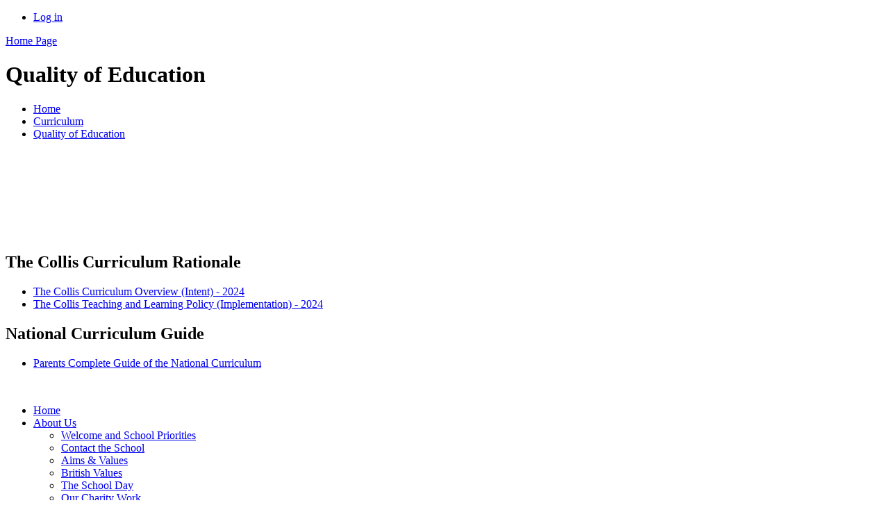

--- FILE ---
content_type: text/html; charset=utf-8
request_url: https://www.collis.richmond.sch.uk/quality-of-education/
body_size: 44838
content:



<!DOCTYPE html>

            <!--[if IE 6]><html class="lt-ie10 lt-ie9 lt-ie8 lt-ie7 ie6 ie" lang="en"><![endif]-->
            <!--[if IE 7]><html class="lt-ie10 lt-ie9 lt-ie8 ie7 ie" lang="en"><![endif]-->
            <!--[if IE 8]><html class="lt-ie10 lt-ie9 ie8 ie" lang="en"><![endif]-->
            <!--[if IE 9]><html class="lt-ie10 ie9 ie" lang="en"><![endif]-->
            <!--[if gt IE 9]><!--><html lang="en"><!--<![endif]-->
            
<head>

  <meta charset="utf-8">
  <meta http-equiv="X-UA-Compatible" content="IE=edge,chrome=1">
  <meta name="viewport" content="width=1024">
  <meta name="keywords" content="Collis Primary School">
  <meta name="description" content="Collis Primary School">

  
  <title>Quality of Education | Collis Primary School</title>

  




  <link rel="stylesheet" href="https://primarysite-prod-sorted.s3.amazonaws.com/static/7.0.4/gen/presenter_prologue_css.7b7812f9.css" type="text/css">




<style type="text/css">
  .ps_primarysite-editor_panel-site-coloured-content {
    background-color: #fff!important;
  }
</style>


  <link rel="stylesheet" href="https://primarysite-prod-sorted.s3.amazonaws.com/static/7.0.4/gen/all-site-icon-choices.034951b5.css" type="text/css">



  
  <link rel="shortcut icon" href="https://primarysite-prod.s3.amazonaws.com/theme/CollisPrimarySchool/favicon.ico" />
  <link rel="apple-touch-icon" href="https://primarysite-prod.s3.amazonaws.com/theme/CollisPrimarySchool/apple-touch-icon-precomposed.gif" />
  <link rel="apple-touch-icon-precomposed" href="https://primarysite-prod.s3.amazonaws.com/theme/CollisPrimarySchool/apple-touch-icon-precomposed.gif" />
  
  <meta name="application-name" content="Collis Primary School"/>
  <meta name="msapplication-TileColor" content="#00AAEF"/>
  <meta name="msapplication-TileImage" content="https://primarysite-prod.s3.amazonaws.com/theme/CollisPrimarySchool/metro-icon.png"/>

  
  
  <link rel="stylesheet" type="text/css" href="https://primarysite-prod.s3.amazonaws.com/theme/CollisPrimarySchool/style.css" />
  
  


        

<script>
  // This is the first instance of `window.psProps`, so if these values are removed, make sure
  // `window.psProps = {};` is still there because it's used in other places.
  window.psProps = {
    lazyLoadFallbackScript: 'https://primarysite-prod-sorted.s3.amazonaws.com/static/7.0.4/gen/lazy_load.1bfa9561.js',
    picturefillScript: 'https://primarysite-prod-sorted.s3.amazonaws.com/static/7.0.4/gen/picturefill.a26ebc92.js'
  };
</script>


  <script type="text/javascript" src="https://primarysite-prod-sorted.s3.amazonaws.com/static/7.0.4/gen/presenter_prologue_js.cfb79a3d.js"></script>


<script type="text/javascript">
  function ie() {
    for (var v = 3, el = document.createElement('b'), all = el.all || [];
      el.innerHTML = '<!--[if gt IE ' + (++v) + ']><i><![endif]-->', all[0]; );
    return v > 4 ? v : document.documentMode;
  }

  $(function() {
    switch (ie()) {
      case 10:
        ps.el.html.addClass('ie10');
      case 9:
      case 8:
        ps.el.body.prepend(
          '<div class="unsupported-browser">' +
            '<span class="warning-logo">&#xe00a; </span>' +
            'This website may not display correctly as you are using an old version of ' +
            'Internet Explorer. <a href="/primarysite/unsupported-browser/">More info</a>' +
          '</div>');
        break;
    }
  });
</script>

<script type="text/javascript">
  $(function() {
    ps.el.body
      .data('social_media_url', 'https://social.secure-primarysite.net/site/collis-primary-school/')
      .data('social_media_api', 'https://social.secure-primarysite.net/api/site-connected/collis-primary-school/')
      .data('STATIC_URL', 'https://primarysite-prod-sorted.s3.amazonaws.com/static/7.0.4/')
      .data('site_width', 730)
      .data('news_width', 542)
      .data('csrf_token', 'DBavIIrherMVWKKcdeKgSHmKo4YDPtd2QNbrIRBcbB76ppBdwUXqDO2vqjrmdcA8')
      .data('disable_right_click', 'True')
      .data('normalize_css', 'https://primarysite-prod-sorted.s3.amazonaws.com/static/7.0.4/gen/normalize_css.7bf5a737.css')
      .data('ck_editor_counterbalances', 'https://primarysite-prod-sorted.s3.amazonaws.com/static/7.0.4/gen/ck_editor_counterbalances.2519b40e.css')
      .data('basic_site', false)
      // Seasonal Effects
      .data('include_seasonal_effects', '')
      .data('show_seasonal_effects_on_page', '')
      .data('seasonal_effect', '3')
      .data('can_enable_seasonal_effects', 'False')
      .data('seasonal_effect_active', 'False')
      .data('disablePicturesBlock', false)
      .data('hasNewCookiePopup', true);

    if (document.documentElement.dataset.userId) {
      window.updateCsrf();
    }
  });
</script>


<script>

function recaptchaCallback() {
    grecaptcha.ready(function() {
        var grecaptcha_execute = function(){
    grecaptcha.execute('6LcHwgAiAAAAAJ6ncdKlMyB1uNoe_CBvkfgBiJz1', {action: 'homepage'}).then(function(token) {
        document.querySelectorAll('input.django-recaptcha-hidden-field').forEach(function (value) {
            value.value = token;
        });
        return token;
    })
};
grecaptcha_execute()
setInterval(grecaptcha_execute, 120000);


    });
  };
</script>






  

  
  

  </head>


  <body>

  
  <div class="container">
    <div class="inner-container">

      <nav class="helper-nav xsmall">
        <ul>
          <li>
  <a href="https://collis-primary-school.secure-primarysite.net/accounts/login/primarysite/?next=/quality-of-education/" rel="nofollow">Log in</a>

</li>
        </ul>
      </nav>

      <header class="main-header">
        
        <a href="/" class="home-link" title="Home Page">Home Page</a>
        

      </header>

      <div class="content-container">

        <h1 class="page-title xxlarge">
  Quality of Education
</h1>

          <ul class="breadcrumbs xsmall">
            
  <li><a href="/">Home</a></li>

<li><a href="/topic/curriculum">Curriculum</a></li>

<li><a href="/quality-of-education/">Quality of Education</a></li>



          </ul>

        
  <div class="one-col-layout">
<div class="column-one">
<div class="ps_content_type_pictures">


<div id="ps_images-section-300898322" class="rendered-pictures">
  

  
    <div class="ps-pictures">
      
        
          
          
          
          
        

        

        <div class="ps-pictures-content-1-across ps-pictures-content">
          <div class="ps-pictures-content-image-wrapper-ac92de5960f640fc8514a24f8c6cb99e ps-pictures-content-image-wrapper">
            <script>
              (function() {
                const image = document.createElement('img');
                const responsiveOneAcross = 'calc(100vw - 30px)';
                const responsiveTwoAcross = 'calc(((100vw - 30px) - 20px) / 2)';
                const responsiveThreeAcross = 'calc(((100vw - 30px) - (2 * 20px)) / 3)';
                const responsiveFourAcross = 'calc(((100vw - 30px) - (3 * 20px)) / 4)';

                image.className = 'ps-pictures-content-image lazyload is-hidden';

                image.dataset.srcset =
                  'https://primarysite-prod-sorted.s3.amazonaws.com/collis-primary-school/UploadedImage/2b5d4ac0-d7c3-4676-876e-ddb379a6e5d2_4x1.jpeg 182w, ' +
                  'https://primarysite-prod-sorted.s3.amazonaws.com/collis-primary-school/UploadedImage/2b5d4ac0-d7c3-4676-876e-ddb379a6e5d2_3x1.jpeg 243w, ' +
                  'https://primarysite-prod-sorted.s3.amazonaws.com/collis-primary-school/UploadedImage/2b5d4ac0-d7c3-4676-876e-ddb379a6e5d2_2x1.jpeg 365w, ' +
                  'https://primarysite-prod-sorted.s3.amazonaws.com/collis-primary-school/UploadedImage/2b5d4ac0-d7c3-4676-876e-ddb379a6e5d2_1x1.jpeg 730w';

                
                  image.setAttribute('sizes',
                    '(max-width: 980px) ' + responsiveOneAcross + ', ' +
                    '730px');
                

                image.alt = '';
                image.loading = 'lazy';

                document
                  .querySelector('.ps-pictures-content-image-wrapper-ac92de5960f640fc8514a24f8c6cb99e')
                  .insertAdjacentElement('afterbegin', image);
              })();
            </script>

            <noscript>
              <img class="ps-pictures-content-image" src="https://primarysite-prod-sorted.s3.amazonaws.com/collis-primary-school/UploadedImage/2b5d4ac0-d7c3-4676-876e-ddb379a6e5d2_1x1.jpeg" alt="">
            </noscript>

            
          </div>

          

          
        </div>
      
        
          
          
          
          
        

        

        <div class="ps-pictures-content-1-across ps-pictures-content">
          <div class="ps-pictures-content-image-wrapper-dcfdcd19988f40869f1825b4f8b53462 ps-pictures-content-image-wrapper">
            <script>
              (function() {
                const image = document.createElement('img');
                const responsiveOneAcross = 'calc(100vw - 30px)';
                const responsiveTwoAcross = 'calc(((100vw - 30px) - 20px) / 2)';
                const responsiveThreeAcross = 'calc(((100vw - 30px) - (2 * 20px)) / 3)';
                const responsiveFourAcross = 'calc(((100vw - 30px) - (3 * 20px)) / 4)';

                image.className = 'ps-pictures-content-image lazyload is-hidden';

                image.dataset.srcset =
                  'https://primarysite-prod-sorted.s3.amazonaws.com/collis-primary-school/UploadedImage/0f2139c9-274f-42ee-a746-162ef54d21d8_4x1.jpeg 182w, ' +
                  'https://primarysite-prod-sorted.s3.amazonaws.com/collis-primary-school/UploadedImage/0f2139c9-274f-42ee-a746-162ef54d21d8_3x1.jpeg 243w, ' +
                  'https://primarysite-prod-sorted.s3.amazonaws.com/collis-primary-school/UploadedImage/0f2139c9-274f-42ee-a746-162ef54d21d8_2x1.jpeg 365w, ' +
                  'https://primarysite-prod-sorted.s3.amazonaws.com/collis-primary-school/UploadedImage/0f2139c9-274f-42ee-a746-162ef54d21d8_1x1.jpeg 730w';

                
                  image.setAttribute('sizes',
                    '(max-width: 980px) ' + responsiveOneAcross + ', ' +
                    '730px');
                

                image.alt = '';
                image.loading = 'lazy';

                document
                  .querySelector('.ps-pictures-content-image-wrapper-dcfdcd19988f40869f1825b4f8b53462')
                  .insertAdjacentElement('afterbegin', image);
              })();
            </script>

            <noscript>
              <img class="ps-pictures-content-image" src="https://primarysite-prod-sorted.s3.amazonaws.com/collis-primary-school/UploadedImage/0f2139c9-274f-42ee-a746-162ef54d21d8_1x1.jpeg" alt="">
            </noscript>

            
          </div>

          

          
        </div>
      
        
          
          
          
          
        

        

        <div class="ps-pictures-content-1-across ps-pictures-content">
          <div class="ps-pictures-content-image-wrapper-f7c932ddcd2e46bf86c0bd25f7ba26c9 ps-pictures-content-image-wrapper">
            <script>
              (function() {
                const image = document.createElement('img');
                const responsiveOneAcross = 'calc(100vw - 30px)';
                const responsiveTwoAcross = 'calc(((100vw - 30px) - 20px) / 2)';
                const responsiveThreeAcross = 'calc(((100vw - 30px) - (2 * 20px)) / 3)';
                const responsiveFourAcross = 'calc(((100vw - 30px) - (3 * 20px)) / 4)';

                image.className = 'ps-pictures-content-image lazyload is-hidden';

                image.dataset.srcset =
                  'https://primarysite-prod-sorted.s3.amazonaws.com/collis-primary-school/UploadedImage/2dec7033-7998-4675-a8b0-e04ff51b6bc7_4x1.jpeg 182w, ' +
                  'https://primarysite-prod-sorted.s3.amazonaws.com/collis-primary-school/UploadedImage/2dec7033-7998-4675-a8b0-e04ff51b6bc7_3x1.jpeg 243w, ' +
                  'https://primarysite-prod-sorted.s3.amazonaws.com/collis-primary-school/UploadedImage/2dec7033-7998-4675-a8b0-e04ff51b6bc7_2x1.jpeg 365w, ' +
                  'https://primarysite-prod-sorted.s3.amazonaws.com/collis-primary-school/UploadedImage/2dec7033-7998-4675-a8b0-e04ff51b6bc7_1x1.jpeg 730w';

                
                  image.setAttribute('sizes',
                    '(max-width: 980px) ' + responsiveOneAcross + ', ' +
                    '730px');
                

                image.alt = '';
                image.loading = 'lazy';

                document
                  .querySelector('.ps-pictures-content-image-wrapper-f7c932ddcd2e46bf86c0bd25f7ba26c9')
                  .insertAdjacentElement('afterbegin', image);
              })();
            </script>

            <noscript>
              <img class="ps-pictures-content-image" src="https://primarysite-prod-sorted.s3.amazonaws.com/collis-primary-school/UploadedImage/2dec7033-7998-4675-a8b0-e04ff51b6bc7_1x1.jpeg" alt="">
            </noscript>

            
          </div>

          

          
        </div>
      
        
          
          
          
          
        

        

        <div class="ps-pictures-content-1-across ps-pictures-content">
          <div class="ps-pictures-content-image-wrapper-110bd9c276a643baad7ed1c86eabaecb ps-pictures-content-image-wrapper">
            <script>
              (function() {
                const image = document.createElement('img');
                const responsiveOneAcross = 'calc(100vw - 30px)';
                const responsiveTwoAcross = 'calc(((100vw - 30px) - 20px) / 2)';
                const responsiveThreeAcross = 'calc(((100vw - 30px) - (2 * 20px)) / 3)';
                const responsiveFourAcross = 'calc(((100vw - 30px) - (3 * 20px)) / 4)';

                image.className = 'ps-pictures-content-image lazyload is-hidden';

                image.dataset.srcset =
                  'https://primarysite-prod-sorted.s3.amazonaws.com/collis-primary-school/UploadedImage/110bd9c276a643baad7ed1c86eabaecb_4x1.jpeg 182w, ' +
                  'https://primarysite-prod-sorted.s3.amazonaws.com/collis-primary-school/UploadedImage/110bd9c276a643baad7ed1c86eabaecb_3x1.jpeg 243w, ' +
                  'https://primarysite-prod-sorted.s3.amazonaws.com/collis-primary-school/UploadedImage/110bd9c276a643baad7ed1c86eabaecb_2x1.jpeg 365w, ' +
                  'https://primarysite-prod-sorted.s3.amazonaws.com/collis-primary-school/UploadedImage/110bd9c276a643baad7ed1c86eabaecb_1x1.jpeg 730w';

                
                  image.setAttribute('sizes',
                    '(max-width: 980px) ' + responsiveOneAcross + ', ' +
                    '730px');
                

                image.alt = '';
                image.loading = 'lazy';

                document
                  .querySelector('.ps-pictures-content-image-wrapper-110bd9c276a643baad7ed1c86eabaecb')
                  .insertAdjacentElement('afterbegin', image);
              })();
            </script>

            <noscript>
              <img class="ps-pictures-content-image" src="https://primarysite-prod-sorted.s3.amazonaws.com/collis-primary-school/UploadedImage/110bd9c276a643baad7ed1c86eabaecb_1x1.jpeg" alt="">
            </noscript>

            
          </div>

          

          
        </div>
      
        
          
          
          
          
        

        

        <div class="ps-pictures-content-1-across ps-pictures-content">
          <div class="ps-pictures-content-image-wrapper-09ff676cf1db4731a01182ddb2e98724 ps-pictures-content-image-wrapper">
            <script>
              (function() {
                const image = document.createElement('img');
                const responsiveOneAcross = 'calc(100vw - 30px)';
                const responsiveTwoAcross = 'calc(((100vw - 30px) - 20px) / 2)';
                const responsiveThreeAcross = 'calc(((100vw - 30px) - (2 * 20px)) / 3)';
                const responsiveFourAcross = 'calc(((100vw - 30px) - (3 * 20px)) / 4)';

                image.className = 'ps-pictures-content-image lazyload is-hidden';

                image.dataset.srcset =
                  'https://primarysite-prod-sorted.s3.amazonaws.com/collis-primary-school/UploadedImage/09ff676cf1db4731a01182ddb2e98724_4x1.jpeg 182w, ' +
                  'https://primarysite-prod-sorted.s3.amazonaws.com/collis-primary-school/UploadedImage/09ff676cf1db4731a01182ddb2e98724_3x1.jpeg 243w, ' +
                  'https://primarysite-prod-sorted.s3.amazonaws.com/collis-primary-school/UploadedImage/09ff676cf1db4731a01182ddb2e98724_2x1.jpeg 365w, ' +
                  'https://primarysite-prod-sorted.s3.amazonaws.com/collis-primary-school/UploadedImage/09ff676cf1db4731a01182ddb2e98724_1x1.jpeg 730w';

                
                  image.setAttribute('sizes',
                    '(max-width: 980px) ' + responsiveOneAcross + ', ' +
                    '730px');
                

                image.alt = '';
                image.loading = 'lazy';

                document
                  .querySelector('.ps-pictures-content-image-wrapper-09ff676cf1db4731a01182ddb2e98724')
                  .insertAdjacentElement('afterbegin', image);
              })();
            </script>

            <noscript>
              <img class="ps-pictures-content-image" src="https://primarysite-prod-sorted.s3.amazonaws.com/collis-primary-school/UploadedImage/09ff676cf1db4731a01182ddb2e98724_1x1.jpeg" alt="">
            </noscript>

            
          </div>

          

          
        </div>
      
        
          
          
          
          
        

        

        <div class="ps-pictures-content-1-across ps-pictures-content">
          <div class="ps-pictures-content-image-wrapper-592f0c611a234c7697e014e9a8f1a593 ps-pictures-content-image-wrapper">
            <script>
              (function() {
                const image = document.createElement('img');
                const responsiveOneAcross = 'calc(100vw - 30px)';
                const responsiveTwoAcross = 'calc(((100vw - 30px) - 20px) / 2)';
                const responsiveThreeAcross = 'calc(((100vw - 30px) - (2 * 20px)) / 3)';
                const responsiveFourAcross = 'calc(((100vw - 30px) - (3 * 20px)) / 4)';

                image.className = 'ps-pictures-content-image lazyload is-hidden';

                image.dataset.srcset =
                  'https://primarysite-prod-sorted.s3.amazonaws.com/collis-primary-school/UploadedImage/c4641b8d-a5c0-4563-bd7d-e27d48c7e9fd_4x1.jpeg 182w, ' +
                  'https://primarysite-prod-sorted.s3.amazonaws.com/collis-primary-school/UploadedImage/c4641b8d-a5c0-4563-bd7d-e27d48c7e9fd_3x1.jpeg 243w, ' +
                  'https://primarysite-prod-sorted.s3.amazonaws.com/collis-primary-school/UploadedImage/c4641b8d-a5c0-4563-bd7d-e27d48c7e9fd_2x1.jpeg 365w, ' +
                  'https://primarysite-prod-sorted.s3.amazonaws.com/collis-primary-school/UploadedImage/c4641b8d-a5c0-4563-bd7d-e27d48c7e9fd_1x1.jpeg 730w';

                
                  image.setAttribute('sizes',
                    '(max-width: 980px) ' + responsiveOneAcross + ', ' +
                    '730px');
                

                image.alt = '';
                image.loading = 'lazy';

                document
                  .querySelector('.ps-pictures-content-image-wrapper-592f0c611a234c7697e014e9a8f1a593')
                  .insertAdjacentElement('afterbegin', image);
              })();
            </script>

            <noscript>
              <img class="ps-pictures-content-image" src="https://primarysite-prod-sorted.s3.amazonaws.com/collis-primary-school/UploadedImage/c4641b8d-a5c0-4563-bd7d-e27d48c7e9fd_1x1.jpeg" alt="">
            </noscript>

            
          </div>

          

          
        </div>
      
        
          
          
          
          
        

        

        <div class="ps-pictures-content-1-across ps-pictures-content">
          <div class="ps-pictures-content-image-wrapper-6e257374a6fb435192bb3908ebcd89d8 ps-pictures-content-image-wrapper">
            <script>
              (function() {
                const image = document.createElement('img');
                const responsiveOneAcross = 'calc(100vw - 30px)';
                const responsiveTwoAcross = 'calc(((100vw - 30px) - 20px) / 2)';
                const responsiveThreeAcross = 'calc(((100vw - 30px) - (2 * 20px)) / 3)';
                const responsiveFourAcross = 'calc(((100vw - 30px) - (3 * 20px)) / 4)';

                image.className = 'ps-pictures-content-image lazyload is-hidden';

                image.dataset.srcset =
                  'https://primarysite-prod-sorted.s3.amazonaws.com/collis-primary-school/UploadedImage/810db63a-22d4-437f-b9be-1cfc508c54f7_4x1.jpeg 182w, ' +
                  'https://primarysite-prod-sorted.s3.amazonaws.com/collis-primary-school/UploadedImage/810db63a-22d4-437f-b9be-1cfc508c54f7_3x1.jpeg 243w, ' +
                  'https://primarysite-prod-sorted.s3.amazonaws.com/collis-primary-school/UploadedImage/810db63a-22d4-437f-b9be-1cfc508c54f7_2x1.jpeg 365w, ' +
                  'https://primarysite-prod-sorted.s3.amazonaws.com/collis-primary-school/UploadedImage/810db63a-22d4-437f-b9be-1cfc508c54f7_1x1.jpeg 730w';

                
                  image.setAttribute('sizes',
                    '(max-width: 980px) ' + responsiveOneAcross + ', ' +
                    '730px');
                

                image.alt = '';
                image.loading = 'lazy';

                document
                  .querySelector('.ps-pictures-content-image-wrapper-6e257374a6fb435192bb3908ebcd89d8')
                  .insertAdjacentElement('afterbegin', image);
              })();
            </script>

            <noscript>
              <img class="ps-pictures-content-image" src="https://primarysite-prod-sorted.s3.amazonaws.com/collis-primary-school/UploadedImage/810db63a-22d4-437f-b9be-1cfc508c54f7_1x1.jpeg" alt="">
            </noscript>

            
          </div>

          

          
        </div>
      
    </div>
  
</div>


</div>
<div class="ps_content_type_documents">
<div class="ps_rendered-documents">
  <h2>The Collis Curriculum Rationale</h2>

  <ul class="inline-icon-compact ps_element-icon-small-stacked">
    
      <li>
        <span class="icon-image pdf document-icon"></span>

        
          <a href="https://primarysite-prod-sorted.s3.amazonaws.com/collis-primary-school/UploadedDocument/3384e5d2-0f34-4009-9d1a-5f51f9e0feb5/the-collis-curriculum-overview-intent-2024.pdf">
        
          The Collis Curriculum Overview (Intent) - 2024
        </a>
      </li>
    
      <li>
        <span class="icon-image pdf document-icon"></span>

        
          <a href="https://primarysite-prod-sorted.s3.amazonaws.com/collis-primary-school/UploadedDocument/e2bb20cd-0060-45dc-8af7-6e36c8760727/the-collis-teaching-and-learning-policy-implementation-2024.pdf">
        
          The Collis Teaching and Learning Policy (Implementation) - 2024
        </a>
      </li>
    
  </ul>
</div>
</div>
<div class="ps_content_type_documents">
<div class="ps_rendered-documents">
  <h2>National Curriculum Guide</h2>

  <ul class="inline-icon-compact ps_element-icon-small-stacked">
    
      <li>
        <span class="icon-image pdf document-icon"></span>

        
          <a href="https://primarysite-prod-sorted.s3.amazonaws.com/collis-primary-school/UploadedDocument/ed71c89a1a2b42e8854a3866aa6f8d8f/parents-complete-guide-new-curriculum.pdf">
        
          Parents Complete Guide of the National Curriculum
        </a>
      </li>
    
  </ul>
</div>
</div>
</div>
</div>

  <br class="clear" />

      </div>

      <nav class="main-nav small">
        <ul>
          <li class='ps_topic_link home-btn'><a href="/">Home</a></li>
          <li class="ps_nav-top-level ps_submenu ps_topic_link ps_topic_slug_about-us"><a href="/topic/about-us" >About Us</a><ul><li class="  ps_page_link ps_page_slug_welcome-and-school-priorities"><a href="/welcome-and-school-priorities/" >Welcome and School Priorities</a></li>
<li class="  ps_page_link ps_page_slug_contact-the-school"><a href="/contact-the-school/" >Contact the School</a></li>
<li class="  ps_page_link ps_page_slug_aims-values"><a href="/aims-values/" >Aims &amp; Values</a></li>
<li class="  ps_page_link ps_page_slug_british-values"><a href="/british-values/" >British Values</a></li>
<li class="  ps_page_link ps_page_slug_the-school-day"><a href="/the-school-day/" >The School Day</a></li>
<li class="  ps_page_link ps_page_slug_our-charity-work"><a href="/our-charity-work/" >Our Charity Work</a></li>
<li class="  ps_page_link ps_page_slug_staff-gallery-20252026"><a href="/staff-gallery-20252026/" >Staff Gallery 2025/2026</a></li>
<li class="  ps_page_link ps_page_slug_governors"><a href="/governors/" >Governors</a></li>
<li class="  ps_page_link ps_page_slug_ofsted-reports"><a href="/ofsted-reports/" >Ofsted Reports</a></li>
<li class="  ps_page_link ps_page_slug_new-thinking-training"><a href="/new-thinking-training/" >New Thinking &amp; Training</a></li>
<li class="  ps_page_link ps_page_slug_well-being"><a href="/well-being/" >Well-Being</a></li>
<li class=" ps_submenu ps_page_link ps_page_slug_safeguarding"><a href="/safeguarding/" >Safeguarding</a><ul><li class="  ps_page_link ps_page_slug_what-parents-and-carers-need-to-know-about"><a href="/what-parents-and-carers-need-to-know-about/" >What Parents And Carers Need To Know About....</a></li></ul></li>
<li class="  ps_page_link ps_page_slug_young-carers"><a href="/young-carers/" >Young Carers</a></li>
<li class="  ps_page_link ps_page_slug_freedom-of-information"><a href="/freedom-of-information/" >Freedom of Information</a></li>
<li class="  ps_page_link ps_page_slug_school-policies"><a href="/school-policies/" >School Policies</a></li>
<li class="  ps_page_link ps_page_slug_school-results"><a href="/school-results/" >School Results</a></li>
<li class="  ps_page_link ps_page_slug_financial-information"><a href="/financial-information/" >Financial Information</a></li>
<li class=" ps_submenu ps_page_link ps_page_slug_pupil-premium"><a href="/pupil-premium/" >Pupil Premium</a><ul><li class="  ps_page_link ps_page_slug_pupil-premium-archive"><a href="/pupil-premium-archive/" >Pupil Premium Archive</a></li></ul></li>
<li class=" ps_submenu ps_page_link ps_page_slug_sports-premium"><a href="/sports-premium/" >Sports Premium</a><ul><li class="  ps_page_link ps_page_slug_sports-premium-archive"><a href="/sports-premium-archive/" >Sports Premium Archive</a></li></ul></li>
<li class="  ps_page_link ps_page_slug_catch-up-premium"><a href="/catch-up-premium/" >Catch Up Premium</a></li>
<li class="  ps_page_link ps_page_slug_surveys"><a href="/surveys/" >Surveys</a></li>
<li class="  ps_page_link ps_page_slug_the-history-of-our-school"><a href="/the-history-of-our-school/" >The history of our school</a></li>
<li class="  ps_page_link ps_page_slug_vacancies"><a href="/vacancies/" >Vacancies</a></li></ul></li>
          <li class="ps_nav-top-level ps_submenu ps_topic_link ps_topic_slug_curriculum"><a href="/topic/curriculum" >Curriculum</a><ul><li class="  ps_page_link ps_page_slug_quality-of-education"><a href="/quality-of-education/" >Quality of Education</a></li>
<li class=" ps_submenu ps_page_link ps_page_slug_subject-areas"><a href="/subject-areas/" >Subject Areas</a><ul><li class="  ps_page_link ps_page_slug_art-3"><a href="/art-3/" >Art</a></li>
<li class="  ps_page_link ps_page_slug_computing-1"><a href="/computing-1/" >Computing</a></li>
<li class="  ps_page_link ps_page_slug_d-t"><a href="/d-t/" >D &amp; T</a></li>
<li class=" ps_submenu ps_page_link ps_page_slug_english-2"><a href="/english-2/" >English</a><ul><li class="  ps_page_link ps_page_slug_phonics-1"><a href="/phonics-1/" >Phonics</a></li>
<li class=" ps_submenu ps_page_link ps_page_slug_reading-2"><a href="/reading-2/" >Reading</a><ul><li class="  ps_page_link ps_page_slug_literature-lists-1"><a href="/literature-lists-1/" >Literature Lists</a></li></ul></li></ul></li>
<li class="  ps_page_link ps_page_slug_french"><a href="/french/" >French</a></li>
<li class="  ps_page_link ps_page_slug_geography-1"><a href="/geography-1/" >Geography</a></li>
<li class="  ps_page_link ps_page_slug_history-1"><a href="/history-1/" >History</a></li>
<li class="  ps_page_link ps_page_slug_maths"><a href="/maths/" >Maths</a></li>
<li class="  ps_page_link ps_page_slug_music-2"><a href="/music-2/" >Music</a></li>
<li class="  ps_page_link ps_page_slug_pe"><a href="/pe/" >PE</a></li>
<li class="  ps_page_link ps_page_slug_pshe"><a href="/pshe/" >PSHE</a></li>
<li class="  ps_page_link ps_page_slug_re"><a href="/re/" >RE</a></li>
<li class="  ps_page_link ps_page_slug_science-1"><a href="/science-1/" >Science</a></li></ul></li>
<li class="  ps_page_link ps_page_slug_cultural-capital-vocabulary-diversity"><a href="/cultural-capital-vocabulary-diversity/" >Cultural Capital, Vocabulary &amp; Diversity</a></li>
<li class="  ps_page_link ps_page_slug_nursery"><a href="/nursery/" >Nursery</a></li>
<li class=" ps_submenu ps_page_link ps_page_slug_reception"><a href="/reception/" >Reception</a><ul><li class="  ps_page_link ps_page_slug_curriculum-journeys-7"><a href="/curriculum-journeys-7/" >Curriculum Journeys</a></li>
<li class="  ps_page_link ps_page_slug_parent-workshops-and-curriculum-meeting-slides"><a href="/parent-workshops-and-curriculum-meeting-slides/" >Parent Workshops and Curriculum Meeting Slides</a></li>
<li class="  ps_page_link ps_page_slug_curriculum-documents"><a href="/curriculum-documents/" >Curriculum Documents</a></li>
<li class="  ps_page_link ps_page_slug_resources-and-activities-to-try-at-home"><a href="/resources-and-activities-to-try-at-home/" >Resources and Activities To Try At Home</a></li></ul></li>
<li class=" ps_submenu ps_page_link ps_page_slug_year-1"><a href="/year-1/" >Year 1</a><ul><li class="  ps_page_link ps_page_slug_curriculum-journeys-5"><a href="/curriculum-journeys-5/" >Curriculum Journeys</a></li>
<li class="  ps_page_link ps_page_slug_knowledge-maps-6"><a href="/knowledge-maps-6/" >Knowledge Maps</a></li>
<li class="  ps_page_link ps_page_slug_thoughts-on-year-1"><a href="/thoughts-on-year-1/" >Thoughts on Year 1</a></li></ul></li>
<li class=" ps_submenu ps_page_link ps_page_slug_year-2"><a href="/year-2/" >Year 2</a><ul><li class="  ps_page_link ps_page_slug_curriculum-journeys-4"><a href="/curriculum-journeys-4/" >Curriculum Journeys</a></li>
<li class="  ps_page_link ps_page_slug_knowledge-maps-5"><a href="/knowledge-maps-5/" >Knowledge Maps</a></li>
<li class="  ps_page_link ps_page_slug_childrens-thoughts-on-year-2"><a href="/childrens-thoughts-on-year-2/" >Children&#x27;s Thoughts on Year 2</a></li></ul></li>
<li class=" ps_submenu ps_page_link ps_page_slug_year-3"><a href="/year-3/" >Year 3</a><ul><li class="  ps_page_link ps_page_slug_curriculum-journeys-3"><a href="/curriculum-journeys-3/" >Curriculum Journeys</a></li>
<li class="  ps_page_link ps_page_slug_knowledge-maps-4"><a href="/knowledge-maps-4/" >Knowledge Maps</a></li>
<li class="  ps_page_link ps_page_slug_childrens-thoughts-on-year-3"><a href="/childrens-thoughts-on-year-3/" >Children&#x27;s thoughts on year 3</a></li></ul></li>
<li class=" ps_submenu ps_page_link ps_page_slug_year-4"><a href="/year-4/" >Year 4</a><ul><li class="  ps_page_link ps_page_slug_curriculum-journeys-6"><a href="/curriculum-journeys-6/" >Curriculum Journeys</a></li>
<li class="  ps_page_link ps_page_slug_knowledge-maps"><a href="/knowledge-maps/" >Knowledge Maps</a></li>
<li class="  ps_page_link ps_page_slug_the-childrens-thoughts-on-year-4"><a href="/the-childrens-thoughts-on-year-4/" >The children&#x27;s thoughts on Year 4</a></li></ul></li>
<li class=" ps_submenu ps_page_link ps_page_slug_year-5"><a href="/year-5/" >Year 5</a><ul><li class="  ps_page_link ps_page_slug_curriculum-journeys-1"><a href="/curriculum-journeys-1/" >Curriculum Journeys</a></li>
<li class="  ps_page_link ps_page_slug_knowledge-maps-2"><a href="/knowledge-maps-2/" >Knowledge Maps</a></li>
<li class="  ps_page_link ps_page_slug_the-childrens-thoughts-on-year-5"><a href="/the-childrens-thoughts-on-year-5/" >The children&#x27;s thoughts on year 5</a></li></ul></li>
<li class=" ps_submenu ps_page_link ps_page_slug_year-6"><a href="/year-6/" >Year 6</a><ul><li class="  ps_page_link ps_page_slug_curriculum-journeys-2"><a href="/curriculum-journeys-2/" >Curriculum Journeys</a></li>
<li class="  ps_page_link ps_page_slug_knowledge-maps-3"><a href="/knowledge-maps-3/" >Knowledge Maps</a></li>
<li class="  ps_page_link ps_page_slug_childrens-thoughts-on-year-6"><a href="/childrens-thoughts-on-year-6/" >Children&#x27;s thoughts on year 6</a></li></ul></li>
<li class="  ps_page_link ps_page_slug_opal-play"><a href="/opal-play/" >OPAL Play</a></li>
<li class="  ps_page_link ps_page_slug_home-learning"><a href="/home-learning/" >HOME LEARNING</a></li>
<li class="  ps_page_link ps_page_slug_collis-films"><a href="/collis-films/" >Collis Films</a></li></ul></li>
          <li class="ps_nav-top-level ps_submenu ps_topic_link ps_topic_slug_parents"><a href="/topic/parents" >Parents</a><ul><li class="  ps_page_link ps_page_slug_attendance-and-absence-form"><a href="/attendance-and-absence-form/" >Attendance and Absence Form</a></li>
<li class=" ps_submenu ps_page_link ps_page_slug_admissions"><a href="/admissions/" >Admissions</a><ul><li class="  ps_page_link ps_page_slug_admissions-to-nursery-september-2026"><a href="/admissions-to-nursery-september-2026/" >Admissions to Nursery - September 2026</a></li>
<li class="  ps_page_link ps_page_slug_admissions-to-reception-september-2026"><a href="/admissions-to-reception-september-2026/" >Admissions to Reception - September 2026</a></li>
<li class="  ps_page_link ps_page_slug_visiting-collis-primary-school"><a href="/visiting-collis-primary-school/" >Visiting Collis Primary School</a></li></ul></li>
<li class="  ps_page_link ps_page_slug_e-safety"><a href="/e-safety/" >E-Safety</a></li>
<li class="  ps_page_link ps_page_slug_calendar-1"><a href="/diary/grid/" >Calendar</a></li>
<li class="  ps_page_link ps_page_slug_cats"><a href="/cats/" >CATS</a></li>
<li class="  ps_page_link ps_page_slug_internet-payments"><a href="/internet-payments/" >Internet Payments</a></li>
<li class="  ps_page_link ps_page_slug_food-and-drink-at-collis"><a href="/food-and-drink-at-collis/" >Food and Drink at Collis</a></li>
<li class="  ps_page_link ps_page_slug_medicines-in-school"><a href="/medicines-in-school/" >Medicines In School</a></li>
<li class="  ps_page_link ps_page_slug_health"><a href="/health/" >Health</a></li>
<li class="  ps_page_link ps_page_slug_newsletters"><a href="/stream/newsletters/full/1/-//" >Newsletters</a></li>
<li class=" ps_submenu ps_page_link ps_page_slug_general-letters"><a href="/general-letters/" >General Letters</a><ul><li class="  ps_page_link ps_page_slug_newsletters-in-pdf-format"><a href="/newsletters-in-pdf-format/" >Newsletters in PDF Format</a></li></ul></li>
<li class=" ps_submenu ps_page_link ps_page_slug_parent-focus-group"><a href="/parent-focus-group/" >Parent Focus Group</a><ul><li class="  ps_page_link ps_page_slug_minutes-archive"><a href="/minutes-archive/" >Minutes (Archive)</a></li></ul></li>
<li class="  ps_page_link ps_page_slug_parent-fund"><a href="/parent-fund/" >Parent Fund</a></li>
<li class="  ps_page_link ps_page_slug_swimming-pool-voluntary-donations"><a href="/swimming-pool-voluntary-donations/" >Swimming Pool Voluntary Donations</a></li>
<li class="  ps_page_link ps_page_slug_secondary-school-links"><a href="/secondary-school-links/" >Secondary School Links</a></li>
<li class="  ps_page_link ps_page_slug_send"><a href="/send/" >SEND</a></li>
<li class="  ps_page_link ps_page_slug_term-dates"><a href="/term-dates/" >Term Dates</a></li>
<li class="  ps_page_link ps_page_slug_uniform"><a href="/uniform/" >Uniform</a></li>
<li class="  ps_page_link ps_page_slug_volunteering"><a href="/volunteering/" >Volunteering</a></li></ul></li>
          <li class="ps_nav-top-level ps_submenu ps_topic_link ps_topic_slug_extra-curricular"><a href="/topic/extra-curricular" >Extra Curricular</a><ul><li class="  ps_page_link ps_page_slug_clubs"><a href="/clubs/" >Clubs</a></li>
<li class="  ps_page_link ps_page_slug_healthy-schools"><a href="/healthy-schools/" >Healthy Schools</a></li>
<li class="  ps_page_link ps_page_slug_music"><a href="/music/" >Music</a></li>
<li class="  ps_page_link ps_page_slug_school-council"><a href="/school-council/" >School Council</a></li></ul></li>
          <li class="ps_nav-top-level ps_submenu ps_topic_link ps_topic_slug_csa"><a href="/topic/csa" >CSA</a><ul><li class="  ps_page_link ps_page_slug_who-we-are"><a href="/who-we-are/" >Who we are</a></li>
<li class="  ps_page_link ps_page_slug_events-diary"><a href="/events-diary/" >Events Diary</a></li>
<li class="  ps_page_link ps_page_slug_tickets"><a href="/tickets/" >Tickets</a></li>
<li class="  ps_page_link ps_page_slug_volunteering-1"><a href="/volunteering-1/" >Volunteering</a></li>
<li class="  ps_page_link ps_page_slug_donating"><a href="/donating/" >Donating</a></li>
<li class="  ps_page_link ps_page_slug_spending"><a href="/spending/" >Spending</a></li>
<li class=" ps_submenu ps_page_link ps_page_slug_minutes-and-documents"><a href="/minutes-and-documents/" >Minutes and Documents</a><ul><li class="  ps_page_link ps_page_slug_csa-minutes-archive"><a href="/csa-minutes-archive/" >CSA Minutes (Archive)</a></li></ul></li>
<li class="  ps_page_link ps_page_slug_contact-the-csa"><a href="/contact-the-csa/" >Contact the CSA</a></li></ul></li>
        </ul>
      </nav>

      <footer class="main-footer small">
        

      </footer>
      
    </div> <!-- end of inner-container -->
    
     <div class="footer-address">
       <div class="footerLeft">
         Collis Primary School, Fairfax Road, Teddington, TW11 9BS, Tel 020 8977 1458
       </div>
       
       <div class="footerRight">
         <a href="mailto:info@collis.richmond.sch.uk">info@collis.richmond.sch.uk</a>
       </div>
    </div>

    <div class="ps-policy-links small">
        <ul class="ps-policy-list">
          <li><a href="/special/sitemap/">Sitemap</a></li>
          <li><a href="/special/cookie-information/">Cookie Information</a></li>
          <li><a href="/special/policy/">Website Policy</a></li>
        </ul>

      <p class="text-right">All website content copyright &copy; Collis Primary School<br>
        <a href="https://primarysite.net">Website design by PrimarySite</a>
      </p>
    </div>

  </div> <!-- end of container -->

  
  

  
  
  
  



<script>
  (function() {
    const htmlElement = document.documentElement;

    htmlElement.dataset.gitRevision = '7.0.4';
    htmlElement.dataset.sentryPublicDsn = '';
    htmlElement.dataset.userId = '';
  })();
</script>


  <script type="text/javascript" src="https://primarysite-prod-sorted.s3.amazonaws.com/static/7.0.4/gen/raven_js.8e8cd4fb.js"></script>






  <div class="cookie-settings">
    <div class="cookie-settings-popup">
      <h1 class="cookie-settings-popup-heading">Cookies</h1>

      <p>Unfortunately not the ones with chocolate chips.</p>
      <p>Our cookies ensure you get the best experience on our website.</p>
      <p>Please make your choice!</p>

      <span class="cookie-settings-popup-buttons">
        <button class="cookie-settings-popup-buttons-reject" aria-label="Reject all cookies" type="button" tabindex="1">
          Reject all
        </button>
        <button class="cookie-settings-popup-buttons-accept" aria-label="Accept all cookies" type="button" tabindex="2">
          Accept all
        </button>
        <button class="cookie-settings-popup-buttons-custom" aria-label="Customise cookie settings" type="button" tabindex="3">
          Customise cookie settings
        </button>
      </span>
    </div>

    <div class="cookie-settings-options-popup">
      <div class="cookie-settings-options-popup-content">
        <h1 class="cookie-settings-options-popup-heading" tabindex="-1">Cookies</h1>
        <p>
          Some cookies are necessary in order to make this website function correctly. These are set
          by default and whilst you can block or delete them by changing your browser settings, some
          functionality such as being able to log in to the website will not work if you do this.
          The necessary cookies set on this website are as follows:
        </p>

        <h2 class="cookie-settings-options-popup-sub-heading">Website CMS</h2>
        <p class="cookie-settings-options-popup-text">
          A 'sessionid' token is required for logging in to the website and a 'crfstoken' token is
          used to prevent cross site request forgery.<br>
          An 'alertDismissed' token is used to prevent certain alerts from re-appearing if they have
          been dismissed.<br>
          An 'awsUploads' object is used to facilitate file uploads.
        </p>

        <h2 class="cookie-settings-options-popup-sub-heading">Matomo</h2>
        <p class="cookie-settings-options-popup-text">
          We use
          <a href="https://matomo.org/faq/general/faq_146/" target="_blank" rel="noopener noreferrer">Matomo cookies</a>
          to improve the website performance by capturing information such as browser and device
          types. The data from this cookie is anonymised.
        </p>

        <h2 class="cookie-settings-options-popup-sub-heading">reCaptcha</h2>
        <p class="cookie-settings-options-popup-text">
          Cookies are used to help distinguish between humans and bots on contact forms on this
          website.
        </p>

        <h2 class="cookie-settings-options-popup-sub-heading">Cookie notice</h2>
        <p class="cookie-settings-options-popup-text">
          A cookie is used to store your cookie preferences for this website.
        </p>

        Cookies that are not necessary to make the website work, but which enable additional
        functionality, can also be set. By default these cookies are disabled, but you can choose to
        enable them below:
      </div>

      <div class="cookie-settings-options-popup-buttons">
        <button class="cookie-settings-options-popup-buttons-reject" aria-label="Reject all cookies" type="button">
          Reject all
        </button>
        <button class="cookie-settings-options-popup-buttons-accept" aria-label="Accept all cookies" type="button">
          Accept all
        </button>
        <button class="cookie-settings-options-popup-buttons-save" aria-label="Save cookie settings" type="button">
          Save
        </button>
      </div>
    </div>
  </div>

  
    <script type="text/javascript" src="https://primarysite-prod-sorted.s3.amazonaws.com/static/7.0.4/gen/cookies_js.aedb4301.js"></script>
  






  <script class="common-scripts-script" src="https://primarysite-prod-sorted.s3.amazonaws.com/static/7.0.4/gen/common_scripts.4317a259.js"></script>




<script>
    if (document.querySelectorAll('input.django-recaptcha-hidden-field').length > 0) {
        var s = document.createElement('script');
        s.setAttribute('src','https://www.google.com/recaptcha/api.js?render=6LcHwgAiAAAAAJ6ncdKlMyB1uNoe_CBvkfgBiJz1');
        s.onload=recaptchaCallback;
        document.body.appendChild(s);
    }
</script>


  <script type="text/javascript" src="https://primarysite-prod.s3.amazonaws.com/theme/CollisPrimarySchool/app.js"></script>
  


  <script type="text/javascript">
  var _paq = _paq || [];

  (function() {
    var u = 'https://piwik.secure-primarysite.net/';

    _paq.push(['setTrackerUrl', u + 'piwik.php']);

    var psHostnameRegex = new RegExp('^([A-Za-z0-9-]{1,63}\\.)+secure-primarysite.net', 'i');

    if (psHostnameRegex.test(window.location.hostname)) {
      // If you're on the subdomain use the common subdomain tracker.
      _paq.push(['setSiteId', 1]);
      _paq.push(['setCookieDomain', '*.secure-primarysite.net']);
      _paq.push(['setDomains', '*.secure-primarysite.net']);
    } else {
      // If you're not on the subdomain use the site specific tracker.
      _paq.push(['setSiteId', 960]);
    }

    _paq.push(['trackPageView']);
    _paq.push(['enableLinkTracking']);

    var d = document,
        g = d.createElement('script'),
        s = d.getElementsByTagName('script')[0];

    g.type = 'text/javascript';
    g.defer = true;
    g.async = true;
    g.src = u + 'piwik.js';
    s.parentNode.insertBefore(g, s);
  })();
</script>

</body>
</html>
